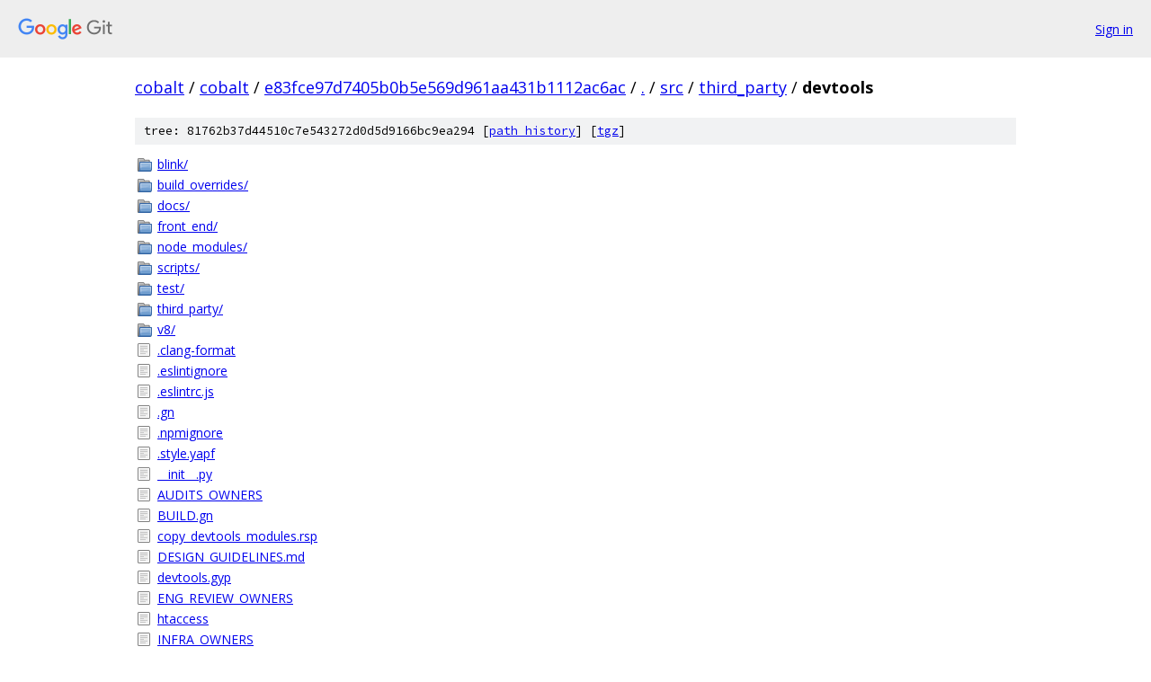

--- FILE ---
content_type: text/html; charset=utf-8
request_url: https://cobalt.googlesource.com/cobalt/+/e83fce97d7405b0b5e569d961aa431b1112ac6ac/src/third_party/devtools?autodive=0/
body_size: 5762
content:
<!DOCTYPE html><html lang="en"><head><meta charset="utf-8"><meta name="viewport" content="width=device-width, initial-scale=1"><title>src/third_party/devtools - cobalt - Git at Google</title><link rel="stylesheet" type="text/css" href="/+static/base.css"><link rel="stylesheet" type="text/css" href="/+static/doc.css"><link rel="stylesheet" type="text/css" href="/+static/prettify/prettify.css"><!-- default customHeadTagPart --></head><body class="Site"><header class="Site-header"><div class="Header"><a class="Header-image" href="/"><img src="//www.gstatic.com/images/branding/lockups/2x/lockup_git_color_108x24dp.png" width="108" height="24" alt="Google Git"></a><div class="Header-menu"> <a class="Header-menuItem" href="https://accounts.google.com/AccountChooser?faa=1&amp;continue=https://cobalt.googlesource.com/login/cobalt/%2B/e83fce97d7405b0b5e569d961aa431b1112ac6ac/src/third_party/devtools?autodive%3D0%252F">Sign in</a> </div></div></header><div class="Site-content"><div class="Container "><div class="Breadcrumbs"><a class="Breadcrumbs-crumb" href="/?format=HTML">cobalt</a> / <a class="Breadcrumbs-crumb" href="/cobalt/">cobalt</a> / <a class="Breadcrumbs-crumb" href="/cobalt/+/e83fce97d7405b0b5e569d961aa431b1112ac6ac">e83fce97d7405b0b5e569d961aa431b1112ac6ac</a> / <a class="Breadcrumbs-crumb" href="/cobalt/+/e83fce97d7405b0b5e569d961aa431b1112ac6ac/?autodive=0%2F">.</a> / <a class="Breadcrumbs-crumb" href="/cobalt/+/e83fce97d7405b0b5e569d961aa431b1112ac6ac/src?autodive=0%2F">src</a> / <a class="Breadcrumbs-crumb" href="/cobalt/+/e83fce97d7405b0b5e569d961aa431b1112ac6ac/src/third_party?autodive=0%2F">third_party</a> / <span class="Breadcrumbs-crumb">devtools</span></div><div class="TreeDetail"><div class="u-sha1 u-monospace TreeDetail-sha1">tree: 81762b37d44510c7e543272d0d5d9166bc9ea294 [<a href="/cobalt/+log/e83fce97d7405b0b5e569d961aa431b1112ac6ac/src/third_party/devtools">path history</a>] <span>[<a href="/cobalt/+archive/e83fce97d7405b0b5e569d961aa431b1112ac6ac/src/third_party/devtools.tar.gz">tgz</a>]</span></div><ol class="FileList"><li class="FileList-item FileList-item--gitTree" title="Tree - blink/"><a class="FileList-itemLink" href="/cobalt/+/e83fce97d7405b0b5e569d961aa431b1112ac6ac/src/third_party/devtools/blink?autodive=0%2F/">blink/</a></li><li class="FileList-item FileList-item--gitTree" title="Tree - build_overrides/"><a class="FileList-itemLink" href="/cobalt/+/e83fce97d7405b0b5e569d961aa431b1112ac6ac/src/third_party/devtools/build_overrides?autodive=0%2F/">build_overrides/</a></li><li class="FileList-item FileList-item--gitTree" title="Tree - docs/"><a class="FileList-itemLink" href="/cobalt/+/e83fce97d7405b0b5e569d961aa431b1112ac6ac/src/third_party/devtools/docs?autodive=0%2F/">docs/</a></li><li class="FileList-item FileList-item--gitTree" title="Tree - front_end/"><a class="FileList-itemLink" href="/cobalt/+/e83fce97d7405b0b5e569d961aa431b1112ac6ac/src/third_party/devtools/front_end?autodive=0%2F/">front_end/</a></li><li class="FileList-item FileList-item--gitTree" title="Tree - node_modules/"><a class="FileList-itemLink" href="/cobalt/+/e83fce97d7405b0b5e569d961aa431b1112ac6ac/src/third_party/devtools/node_modules?autodive=0%2F/">node_modules/</a></li><li class="FileList-item FileList-item--gitTree" title="Tree - scripts/"><a class="FileList-itemLink" href="/cobalt/+/e83fce97d7405b0b5e569d961aa431b1112ac6ac/src/third_party/devtools/scripts?autodive=0%2F/">scripts/</a></li><li class="FileList-item FileList-item--gitTree" title="Tree - test/"><a class="FileList-itemLink" href="/cobalt/+/e83fce97d7405b0b5e569d961aa431b1112ac6ac/src/third_party/devtools/test?autodive=0%2F/">test/</a></li><li class="FileList-item FileList-item--gitTree" title="Tree - third_party/"><a class="FileList-itemLink" href="/cobalt/+/e83fce97d7405b0b5e569d961aa431b1112ac6ac/src/third_party/devtools/third_party?autodive=0%2F/">third_party/</a></li><li class="FileList-item FileList-item--gitTree" title="Tree - v8/"><a class="FileList-itemLink" href="/cobalt/+/e83fce97d7405b0b5e569d961aa431b1112ac6ac/src/third_party/devtools/v8?autodive=0%2F/">v8/</a></li><li class="FileList-item FileList-item--regularFile" title="Regular file - .clang-format"><a class="FileList-itemLink" href="/cobalt/+/e83fce97d7405b0b5e569d961aa431b1112ac6ac/src/third_party/devtools/.clang-format?autodive=0%2F">.clang-format</a></li><li class="FileList-item FileList-item--regularFile" title="Regular file - .eslintignore"><a class="FileList-itemLink" href="/cobalt/+/e83fce97d7405b0b5e569d961aa431b1112ac6ac/src/third_party/devtools/.eslintignore?autodive=0%2F">.eslintignore</a></li><li class="FileList-item FileList-item--regularFile" title="Regular file - .eslintrc.js"><a class="FileList-itemLink" href="/cobalt/+/e83fce97d7405b0b5e569d961aa431b1112ac6ac/src/third_party/devtools/.eslintrc.js?autodive=0%2F">.eslintrc.js</a></li><li class="FileList-item FileList-item--regularFile" title="Regular file - .gn"><a class="FileList-itemLink" href="/cobalt/+/e83fce97d7405b0b5e569d961aa431b1112ac6ac/src/third_party/devtools/.gn?autodive=0%2F">.gn</a></li><li class="FileList-item FileList-item--regularFile" title="Regular file - .npmignore"><a class="FileList-itemLink" href="/cobalt/+/e83fce97d7405b0b5e569d961aa431b1112ac6ac/src/third_party/devtools/.npmignore?autodive=0%2F">.npmignore</a></li><li class="FileList-item FileList-item--regularFile" title="Regular file - .style.yapf"><a class="FileList-itemLink" href="/cobalt/+/e83fce97d7405b0b5e569d961aa431b1112ac6ac/src/third_party/devtools/.style.yapf?autodive=0%2F">.style.yapf</a></li><li class="FileList-item FileList-item--regularFile" title="Regular file - __init__.py"><a class="FileList-itemLink" href="/cobalt/+/e83fce97d7405b0b5e569d961aa431b1112ac6ac/src/third_party/devtools/__init__.py?autodive=0%2F">__init__.py</a></li><li class="FileList-item FileList-item--regularFile" title="Regular file - AUDITS_OWNERS"><a class="FileList-itemLink" href="/cobalt/+/e83fce97d7405b0b5e569d961aa431b1112ac6ac/src/third_party/devtools/AUDITS_OWNERS?autodive=0%2F">AUDITS_OWNERS</a></li><li class="FileList-item FileList-item--regularFile" title="Regular file - BUILD.gn"><a class="FileList-itemLink" href="/cobalt/+/e83fce97d7405b0b5e569d961aa431b1112ac6ac/src/third_party/devtools/BUILD.gn?autodive=0%2F">BUILD.gn</a></li><li class="FileList-item FileList-item--regularFile" title="Regular file - copy_devtools_modules.rsp"><a class="FileList-itemLink" href="/cobalt/+/e83fce97d7405b0b5e569d961aa431b1112ac6ac/src/third_party/devtools/copy_devtools_modules.rsp?autodive=0%2F">copy_devtools_modules.rsp</a></li><li class="FileList-item FileList-item--regularFile" title="Regular file - DESIGN_GUIDELINES.md"><a class="FileList-itemLink" href="/cobalt/+/e83fce97d7405b0b5e569d961aa431b1112ac6ac/src/third_party/devtools/DESIGN_GUIDELINES.md?autodive=0%2F">DESIGN_GUIDELINES.md</a></li><li class="FileList-item FileList-item--regularFile" title="Regular file - devtools.gyp"><a class="FileList-itemLink" href="/cobalt/+/e83fce97d7405b0b5e569d961aa431b1112ac6ac/src/third_party/devtools/devtools.gyp?autodive=0%2F">devtools.gyp</a></li><li class="FileList-item FileList-item--regularFile" title="Regular file - ENG_REVIEW_OWNERS"><a class="FileList-itemLink" href="/cobalt/+/e83fce97d7405b0b5e569d961aa431b1112ac6ac/src/third_party/devtools/ENG_REVIEW_OWNERS?autodive=0%2F">ENG_REVIEW_OWNERS</a></li><li class="FileList-item FileList-item--regularFile" title="Regular file - htaccess"><a class="FileList-itemLink" href="/cobalt/+/e83fce97d7405b0b5e569d961aa431b1112ac6ac/src/third_party/devtools/htaccess?autodive=0%2F">htaccess</a></li><li class="FileList-item FileList-item--regularFile" title="Regular file - INFRA_OWNERS"><a class="FileList-itemLink" href="/cobalt/+/e83fce97d7405b0b5e569d961aa431b1112ac6ac/src/third_party/devtools/INFRA_OWNERS?autodive=0%2F">INFRA_OWNERS</a></li><li class="FileList-item FileList-item--regularFile" title="Regular file - karma.conf.js"><a class="FileList-itemLink" href="/cobalt/+/e83fce97d7405b0b5e569d961aa431b1112ac6ac/src/third_party/devtools/karma.conf.js?autodive=0%2F">karma.conf.js</a></li><li class="FileList-item FileList-item--regularFile" title="Regular file - LICENSE"><a class="FileList-itemLink" href="/cobalt/+/e83fce97d7405b0b5e569d961aa431b1112ac6ac/src/third_party/devtools/LICENSE?autodive=0%2F">LICENSE</a></li><li class="FileList-item FileList-item--regularFile" title="Regular file - METADATA"><a class="FileList-itemLink" href="/cobalt/+/e83fce97d7405b0b5e569d961aa431b1112ac6ac/src/third_party/devtools/METADATA?autodive=0%2F">METADATA</a></li><li class="FileList-item FileList-item--regularFile" title="Regular file - package-lock.json"><a class="FileList-itemLink" href="/cobalt/+/e83fce97d7405b0b5e569d961aa431b1112ac6ac/src/third_party/devtools/package-lock.json?autodive=0%2F">package-lock.json</a></li><li class="FileList-item FileList-item--regularFile" title="Regular file - package.json"><a class="FileList-itemLink" href="/cobalt/+/e83fce97d7405b0b5e569d961aa431b1112ac6ac/src/third_party/devtools/package.json?autodive=0%2F">package.json</a></li><li class="FileList-item FileList-item--regularFile" title="Regular file - protocol.json"><a class="FileList-itemLink" href="/cobalt/+/e83fce97d7405b0b5e569d961aa431b1112ac6ac/src/third_party/devtools/protocol.json?autodive=0%2F">protocol.json</a></li><li class="FileList-item FileList-item--regularFile" title="Regular file - README.md"><a class="FileList-itemLink" href="/cobalt/+/e83fce97d7405b0b5e569d961aa431b1112ac6ac/src/third_party/devtools/README.md?autodive=0%2F">README.md</a></li><li class="FileList-item FileList-item--regularFile" title="Regular file - tsconfig.json"><a class="FileList-itemLink" href="/cobalt/+/e83fce97d7405b0b5e569d961aa431b1112ac6ac/src/third_party/devtools/tsconfig.json?autodive=0%2F">tsconfig.json</a></li><li class="FileList-item FileList-item--regularFile" title="Regular file - WATCHLISTS"><a class="FileList-itemLink" href="/cobalt/+/e83fce97d7405b0b5e569d961aa431b1112ac6ac/src/third_party/devtools/WATCHLISTS?autodive=0%2F">WATCHLISTS</a></li></ol><div class="InlineReadme"><div class="InlineReadme-path">src/third_party/devtools/README.md</div><div class="doc"><h1><a class="h" name="Chrome-DevTools-frontend" href="#Chrome-DevTools-frontend"><span></span></a><a class="h" name="chrome-devtools-frontend" href="#chrome-devtools-frontend"><span></span></a>Chrome DevTools frontend</h1><p><a href="https://npmjs.org/package/chrome-devtools-frontend"><img src="https://img.shields.io/npm/v/chrome-devtools-frontend.svg" alt="NPM package" /></a></p><p>The client-side of the Chrome DevTools, including all JS &amp; CSS to run the DevTools webapp.</p><h3><a class="h" name="Source-code" href="#Source-code"><span></span></a><a class="h" name="source-code" href="#source-code"><span></span></a>Source code</h3><p>The frontend is available on <a href="https://chromium.googlesource.com/devtools/devtools-frontend">chromium.googlesource.com</a>.</p><h3><a class="h" name="Design-Guidelines" href="#Design-Guidelines"><span></span></a><a class="h" name="design-guidelines" href="#design-guidelines"><span></span></a>Design Guidelines</h3><p>Please be aware that DevTools follows additional <a href="devtools/DESIGN_GUIDELINES.md?autodive=0%2F">development guidelines</a>.</p><h3><a class="h" name="Workflows" href="#Workflows"><span></span></a><a class="h" name="workflows" href="#workflows"><span></span></a>Workflows</h3><p>In order to make changes to DevTools frontend, build, run, test, and submit changes, several workflows exist. Having <a href="https://commondatastorage.googleapis.com/chrome-infra-docs/flat/depot_tools/docs/html/depot_tools_tutorial.html#_setting_up">depot_tools</a> set up is a common prerequisite.</p><h4><a class="h" name="Standalone-workflow" href="#Standalone-workflow"><span></span></a><a class="h" name="standalone-workflow" href="#standalone-workflow"><span></span></a>Standalone workflow</h4><p>As a standalone project, Chrome DevTools frontend can be checked out and built independently from Chromium. The main advantage is not having to check out and build Chromium. However, there is also no way to run layout tests in this workflow.</p><h5><a class="h" name="Workflows-Standalone-workflow-Checking-out-source" href="#Workflows-Standalone-workflow-Checking-out-source"><span></span></a><a class="h" name="workflows-standalone-workflow-checking-out-source" href="#workflows-standalone-workflow-checking-out-source"><span></span></a>Checking out source</h5><p>To check out the source for DevTools frontend only, follow these steps:</p><pre class="code"><span class="pln">mkdir devtools
cd devtools
fetch devtools</span><span class="pun">-</span><span class="pln">frontend
</span></pre><h5><a class="h" name="Workflows-Standalone-workflow-Build" href="#Workflows-Standalone-workflow-Build"><span></span></a><a class="h" name="workflows-standalone-workflow-build" href="#workflows-standalone-workflow-build"><span></span></a>Build</h5><p>To build, follow these steps:</p><pre class="code"><span class="pln">cd devtools</span><span class="pun">-</span><span class="pln">frontend
gn gen out</span><span class="pun">/</span><span class="typ">Default</span><span class="pln">
autoninja </span><span class="pun">-</span><span class="pln">C out</span><span class="pun">/</span><span class="typ">Default</span><span class="pln">
</span></pre><p>The resulting build artifacts can be found in <code class="code">out/Default/resources/inspector</code>.</p><h5><a class="h" name="Update-to-latest" href="#Update-to-latest"><span></span></a><a class="h" name="update-to-latest" href="#update-to-latest"><span></span></a>Update to latest</h5><p>To update to latest tip of tree version:</p><pre class="code"><span class="pln">git fetch origin
git checkout origin</span><span class="pun">/</span><span class="pln">master
gclient sync
</span></pre><h5><a class="h" name="Run-in-Chromium" href="#Run-in-Chromium"><span></span></a><a class="h" name="run-in-chromium" href="#run-in-chromium"><span></span></a>Run in Chromium</h5><p>These steps work with Chromium 79 or later. To run the production build, use</p><p><strong>(Requires <code class="code">brew install coreutils</code> on Mac.)</strong></p><pre class="code"><span class="pun">&lt;</span><span class="pln">path</span><span class="pun">-</span><span class="pln">to</span><span class="pun">-</span><span class="pln">chrome</span><span class="pun">&gt;/</span><span class="pln">chrome </span><span class="pun">--</span><span class="pln">custom</span><span class="pun">-</span><span class="pln">devtools</span><span class="pun">-</span><span class="pln">frontend</span><span class="pun">=</span><span class="pln">file</span><span class="pun">://</span><span class="pln">$</span><span class="pun">(</span><span class="pln">realpath out</span><span class="pun">/</span><span class="typ">Default</span><span class="pun">/</span><span class="pln">resources</span><span class="pun">/</span><span class="pln">inspector</span><span class="pun">)</span><span class="pln">
</span></pre><p>To run the debug build (directly symlinked to the original unminified source files), build both Chromium and DevTools frontend with the <a href="https://www.chromium.org/developers/gn-build-configuration">GN flag</a> <code class="code">debug_devtools=true</code>, and use</p><pre class="code"><span class="pun">&lt;</span><span class="pln">path</span><span class="pun">-</span><span class="pln">to</span><span class="pun">-</span><span class="pln">chrome</span><span class="pun">&gt;/</span><span class="pln">chrome </span><span class="pun">--</span><span class="pln">custom</span><span class="pun">-</span><span class="pln">devtools</span><span class="pun">-</span><span class="pln">frontend</span><span class="pun">=</span><span class="pln">file</span><span class="pun">://</span><span class="pln">$</span><span class="pun">(</span><span class="pln">realpath out</span><span class="pun">/</span><span class="typ">Default</span><span class="pun">/</span><span class="pln">resources</span><span class="pun">/</span><span class="pln">inspector</span><span class="pun">/</span><span class="pln">debug</span><span class="pun">)</span><span class="pln">
</span></pre><p>You can inspect DevTools with DevTools by undocking DevTools and then open the developers tools (F12 on Windows/Linux, Cmd+Option+I on Mac).</p><h5><a class="h" name="Workflows-Standalone-workflow-Test" href="#Workflows-Standalone-workflow-Test"><span></span></a><a class="h" name="workflows-standalone-workflow-test" href="#workflows-standalone-workflow-test"><span></span></a>Test</h5><p>Test are available by running scripts in <code class="code">scripts/test/</code>.</p><h5><a class="h" name="Workflows-Standalone-workflow-Create-a-change" href="#Workflows-Standalone-workflow-Create-a-change"><span></span></a><a class="h" name="workflows-standalone-workflow-create-a-change" href="#workflows-standalone-workflow-create-a-change"><span></span></a>Create a change</h5><p>Usual <a href="https://chromium.googlesource.com/chromium/src/+/master/docs/contributing.md#creating-a-change">steps</a> for creating a change work out of the box.</p><h5><a class="h" name="Managing-dependencies" href="#Managing-dependencies"><span></span></a><a class="h" name="managing-dependencies" href="#managing-dependencies"><span></span></a>Managing dependencies</h5><ul><li>To sync dependencies from Chromium to DevTools frontend, use <code class="code">scripts/deps/roll_deps.py</code>.</li><li>To roll the HEAD commit of DevTools frontend into Chromium, use <code class="code">scripts/deps/roll_to_chromium.py</code>.</li><li>To update DevTools frontend&#39;s DEPS, use <code class="code">roll-dep</code>.</li></ul><h4><a class="h" name="Chromium-workflow" href="#Chromium-workflow"><span></span></a><a class="h" name="chromium-workflow" href="#chromium-workflow"><span></span></a>Chromium workflow</h4><p>DevTools frontend can also be developed as part of the full Chromium checkout.</p><h5><a class="h" name="Workflows-Chromium-workflow-Checking-out-source" href="#Workflows-Chromium-workflow-Checking-out-source"><span></span></a><a class="h" name="workflows-chromium-workflow-checking-out-source" href="#workflows-chromium-workflow-checking-out-source"><span></span></a>Checking out source</h5><p>Follow <a href="https://www.chromium.org/developers/how-tos/get-the-code">instructions</a> to check out Chromium. DevTools frontend can be found under <code class="code">third_party/devtools-frontend/src/</code>.</p><h5><a class="h" name="Workflows-Chromium-workflow-Build" href="#Workflows-Chromium-workflow-Build"><span></span></a><a class="h" name="workflows-chromium-workflow-build" href="#workflows-chromium-workflow-build"><span></span></a>Build</h5><p>Refer to <a href="https://www.chromium.org/developers/how-tos/get-the-code">instructions</a> to build Chromium. To only build DevTools frontend, use <code class="code">devtools_frontend_resources</code> as build target. The resulting build artifacts for DevTools frontend can be found in <code class="code">out/Default/resources/inspector</code>.</p><p>Consider building with the <a href="https://www.chromium.org/developers/gn-build-configuration">GN flag</a> <code class="code">debug_devtools=true</code> to symlink to the original unminified source.</p><h5><a class="h" name="Run" href="#Run"><span></span></a><a class="h" name="run" href="#run"><span></span></a>Run</h5><p>Run Chrome with DevTools frontend bundled:</p><pre class="code"><span class="pln">out</span><span class="pun">/</span><span class="typ">Default</span><span class="pun">/</span><span class="pln">chrome
</span></pre><h5><a class="h" name="Workflows-Chromium-workflow-Test" href="#Workflows-Chromium-workflow-Test"><span></span></a><a class="h" name="workflows-chromium-workflow-test" href="#workflows-chromium-workflow-test"><span></span></a>Test</h5><p>Test are available by running scripts in <code class="code">third_party/devtools-frontend/src/scripts/test/</code>. After building content shell, we can also run layout tests that are relevant for DevTools frontend:</p><pre class="code"><span class="pln">autoninja </span><span class="pun">-</span><span class="pln">C out</span><span class="pun">/</span><span class="typ">Default</span><span class="pln"> content_shell
third_party</span><span class="pun">/</span><span class="pln">blink</span><span class="pun">/</span><span class="pln">tools</span><span class="pun">/</span><span class="pln">run_web_tests</span><span class="pun">.</span><span class="pln">py http</span><span class="pun">/</span><span class="pln">tests</span><span class="pun">/</span><span class="pln">devtools
</span></pre><h5><a class="h" name="Workflows-Chromium-workflow-Create-a-change" href="#Workflows-Chromium-workflow-Create-a-change"><span></span></a><a class="h" name="workflows-chromium-workflow-create-a-change" href="#workflows-chromium-workflow-create-a-change"><span></span></a>Create a change</h5><p>Usual <a href="https://chromium.googlesource.com/chromium/src/+/master/docs/contributing.md#creating-a-change">steps</a> for creating a change work out of the box, when executed in <code class="code">third_party/devtools-frontend/src/</code>.</p><h4><a class="h" name="Integrate-standalone-checkout-into-Chromium" href="#Integrate-standalone-checkout-into-Chromium"><span></span></a><a class="h" name="integrate-standalone-checkout-into-chromium" href="#integrate-standalone-checkout-into-chromium"><span></span></a>Integrate standalone checkout into Chromium</h4><p>If you prefer working on a standalone checkout of DevTools frontend, but want to build, test, and run inside the full Chromium checkout. This way, you combine the best of both worlds.</p><p>Disable <code class="code">gclient sync</code> for DevTools frontend inside of Chromium by editing <code class="code">.gclient</code> config. From <code class="code">chromium/src/</code>, simply run</p><pre class="code"><span class="pln">vim $</span><span class="pun">(</span><span class="pln">gclient root</span><span class="pun">)/.</span><span class="pln">gclient
</span></pre><p>In the <code class="code">custom_deps</code> section, insert this line:</p><pre class="code"><span class="str">&quot;src/third_party/devtools-frontend/src&quot;</span><span class="pun">:</span><span class="pln"> </span><span class="kwd">None</span><span class="pun">,</span><span class="pln">
</span></pre><p>Then run</p><pre class="code"><span class="pln">gclient sync </span><span class="pun">-</span><span class="pln">D
</span></pre><p>This removes the DevTools frontend dependency. We now create a symlink to refer to the standalone checkout:</p><p><strong>(Note that the folder names do NOT include the trailing slash)</strong></p><pre class="code"><span class="pln">ln </span><span class="pun">-</span><span class="pln">s path</span><span class="pun">/</span><span class="pln">to</span><span class="pun">/</span><span class="pln">standalone</span><span class="pun">/</span><span class="pln">devtools</span><span class="pun">-</span><span class="pln">frontend third_party</span><span class="pun">/</span><span class="pln">devtools</span><span class="pun">-</span><span class="pln">frontend</span><span class="pun">/</span><span class="pln">src
</span></pre><p>Running <code class="code">gclient sync</code> in <code class="code">chromium/src/</code> will update dependencies for the Chromium checkout. Running <code class="code">gclient sync</code> in <code class="code">chromium/src/third_party/devtools-frontend/src</code> will update dependencies for the standalone checkout.</p><h3><a class="h" name="Testing" href="#Testing"><span></span></a><a class="h" name="testing" href="#testing"><span></span></a>Testing</h3><p>Please refer to the <a href="https://docs.google.com/document/d/1c2KLKoFMqLB2A9sNAHIhYb70XFyfBUBs5BZSYfQAT-Y/edit">overview document</a>. The current test status can be seen at the <a href="https://ci.chromium.org/p/devtools-frontend/g/main/console">test waterfall</a>.</p><h3><a class="h" name="Additional-references" href="#Additional-references"><span></span></a><a class="h" name="additional-references" href="#additional-references"><span></span></a>Additional references</h3><ul><li>DevTools documentation: <a href="https://devtools.chrome.com">devtools.chrome.com</a></li><li><a href="https://developer.chrome.com/devtools/docs/debugger-protocol">Debugging protocol docs</a> and <a href="http://chromedevtools.github.io/debugger-protocol-viewer/">Chrome Debugging Protocol Viewer</a></li><li><a href="https://github.com/paulirish/awesome-chrome-devtools">awesome-chrome-devtools</a>: recommended tools and resources</li><li>Contributing to DevTools: <a href="http://bit.ly/devtools-contribution-guide">bit.ly/devtools-contribution-guide</a></li><li>Contributing To Chrome DevTools Protocol: <a href="https://docs.google.com/document/d/1c-COD2kaK__5iMM5SEx-PzNA7HFmgttcYfOHHX0HaOM/edit?usp=sharing">docs.google.com</a></li><li>DevTools Design Review Guidelines: <a href="devtools/DESIGN_GUIDELINES.MD?autodive=0%2F">DESGN_GUIDELINES.MD</a></li></ul><h3><a class="h" name="Merges-and-Cherry_Picks" href="#Merges-and-Cherry_Picks"><span></span></a><a class="h" name="merges-and-cherry_picks" href="#merges-and-cherry_picks"><span></span></a>Merges and Cherry-Picks</h3><p><em>Merge request/approval is handled by Chromium Release Managers. DevTools follows <a href="https://www.chromium.org/developers/the-zen-of-merge-requests">The Zen of Merge Requests</a>. In exceptional cases please get in touch with <a href="mailto:hablich@chromium.org">hablich@chromium.org</a>.</em></p><p>Step-by-step guide on how to merge:</p><ol><li>Request and receive approval to merge</li><li>Backmerges are done to the chromium/xxxx (e.g. chromium/3979) branch respectively on the DevTools frontend repo</li><li>Use <a href="https://omahaproxy.appspot.com/">Omahaproxy</a> to find out what branch a major Chromium version has (column true_branch). Open the to-be-merged commit in Gerrit e.g. <a href="https://chromium-review.googlesource.com/c/devtools/devtools-frontend/+/1928912">Example</a></li><li>Click hamburger menu on the top right and select Cherry Pick</li><li>Select branch to merge to e.g. chromium/3968</li><li>Cherry Pick CL is created e.g. <a href="https://chromium-review.googlesource.com/c/devtools/devtools-frontend/+/1928913">Example</a></li><li>Get it reviewed if necessary</li><li>Click hamburger menu on the cherry pick CL and select Submit</li><li>Done</li></ol><h3><a class="h" name="Useful-Commands" href="#Useful-Commands"><span></span></a><a class="h" name="useful-commands" href="#useful-commands"><span></span></a>Useful Commands</h3><h4><code class="code">npm run format-py</code></h4><p>Formats your Python code using <a href="https://github.com/google/yapf">yapf</a></p><blockquote><p>Note: Yapf is a command line tool. You will have to install this manually, either from PyPi through <code class="code">pip install yapf</code> or if you want to enable multiprocessing in Python 2.7, <code class="code">pip install futures</code></p></blockquote><h3><a class="h" name="Source-mirrors" href="#Source-mirrors"><span></span></a><a class="h" name="source-mirrors" href="#source-mirrors"><span></span></a>Source mirrors</h3><p>DevTools frontend repository is mirrored on <a href="https://github.com/ChromeDevTools/devtools-frontend">GitHub</a>.</p><p>DevTools frontend is also available on NPM as the <a href="https://www.npmjs.com/package/chrome-devtools-frontend">chrome-devtools-frontend</a> package. It&#39;s not currently available via CJS or ES2015 modules, so consuming this package in other tools may require <a href="https://github.com/paulirish/devtools-timeline-model/blob/master/index.js">some effort</a>.</p><p>The version number of the npm package (e.g. <code class="code">1.0.373466</code>) refers to the Chromium commit position of latest frontend git commit. It&#39;s incremented with every Chromium commit, however the package is updated roughly daily.</p><h3><a class="h" name="Getting-in-touch" href="#Getting-in-touch"><span></span></a><a class="h" name="getting-in-touch" href="#getting-in-touch"><span></span></a>Getting in touch</h3><ul><li><p>All devtools commits: <a href="https://chromium.googlesource.com/devtools/devtools-frontend/+log/master">View the log</a> or follow <a href="http://twitter.com/DevToolsCommits">@DevToolsCommits</a> on Twitter</p></li><li><p><a href="https://bugs.chromium.org/p/chromium/issues/list?can=2&amp;q=component%3APlatform%3EDevTools&amp;sort=&amp;groupby=&amp;colspec=ID+Stars+Owner+Summary+Modified+Opened">All open DevTools tickets</a> on crbug.com</p></li><li><p>File a new DevTools ticket: <a href="https://bugs.chromium.org/p/chromium/issues/entry?labels=OS-All,Type-Bug,Pri-2&amp;components=Platform%3EDevTools">new.crbug.com</a></p></li><li><p>Code reviews mailing list: <a href="https://groups.google.com/a/chromium.org/forum/#!forum/devtools-reviews">devtools-reviews@chromium.org</a></p></li><li><p><a href="http://twitter.com/ChromeDevTools">@ChromeDevTools</a> on Twitter</p></li><li><p>Chrome DevTools mailing list: <a href="https://groups.google.com/forum/#!forum/google-chrome-developer-tools">groups.google.com/forum/google-chrome-developer-tools</a></p></li></ul></div></div></div></div> <!-- Container --></div> <!-- Site-content --><footer class="Site-footer"><div class="Footer"><span class="Footer-poweredBy">Powered by <a href="https://gerrit.googlesource.com/gitiles/">Gitiles</a>| <a href="https://policies.google.com/privacy">Privacy</a>| <a href="https://policies.google.com/terms">Terms</a></span><span class="Footer-formats"><a class="u-monospace Footer-formatsItem" href="?format=TEXT">txt</a> <a class="u-monospace Footer-formatsItem" href="?format=JSON">json</a></span></div></footer></body></html>

--- FILE ---
content_type: image/svg+xml;charset=utf-8
request_url: https://img.shields.io/npm/v/chrome-devtools-frontend.svg
body_size: 287
content:
<svg xmlns="http://www.w3.org/2000/svg" width="122" height="20" role="img" aria-label="npm: v1.0.1563104"><title>npm: v1.0.1563104</title><linearGradient id="s" x2="0" y2="100%"><stop offset="0" stop-color="#bbb" stop-opacity=".1"/><stop offset="1" stop-opacity=".1"/></linearGradient><clipPath id="r"><rect width="122" height="20" rx="3" fill="#fff"/></clipPath><g clip-path="url(#r)"><rect width="35" height="20" fill="#555"/><rect x="35" width="87" height="20" fill="#007ec6"/><rect width="122" height="20" fill="url(#s)"/></g><g fill="#fff" text-anchor="middle" font-family="Verdana,Geneva,DejaVu Sans,sans-serif" text-rendering="geometricPrecision" font-size="110"><text aria-hidden="true" x="185" y="150" fill="#010101" fill-opacity=".3" transform="scale(.1)" textLength="250">npm</text><text x="185" y="140" transform="scale(.1)" fill="#fff" textLength="250">npm</text><text aria-hidden="true" x="775" y="150" fill="#010101" fill-opacity=".3" transform="scale(.1)" textLength="770">v1.0.1563104</text><text x="775" y="140" transform="scale(.1)" fill="#fff" textLength="770">v1.0.1563104</text></g></svg>